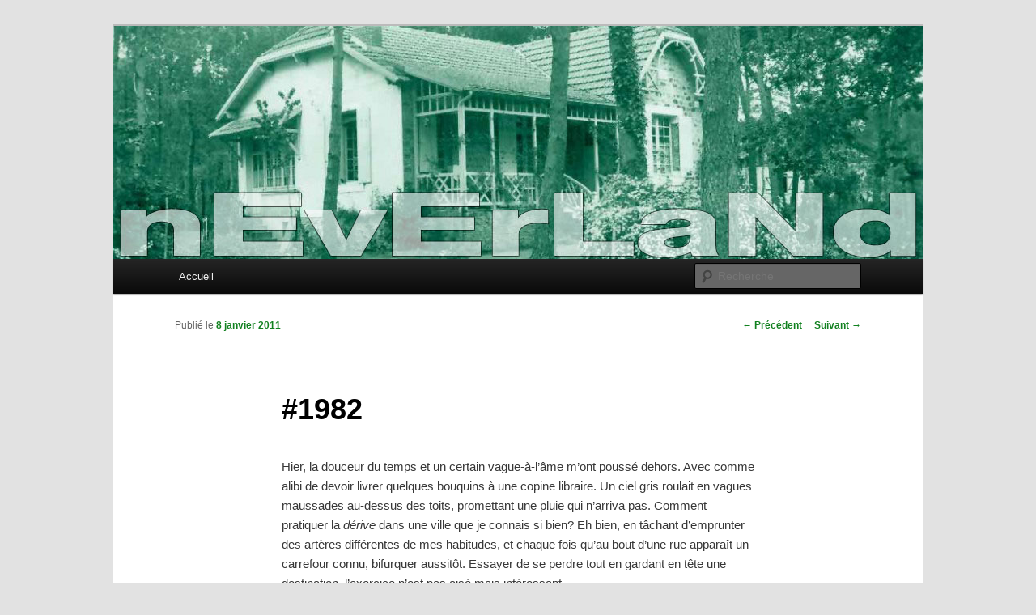

--- FILE ---
content_type: text/html; charset=UTF-8
request_url: http://captainbooks.fr/2011/n-1982/
body_size: 10870
content:
<!DOCTYPE html>
<!--[if IE 6]>
<html id="ie6" lang="fr-FR">
<![endif]-->
<!--[if IE 7]>
<html id="ie7" lang="fr-FR">
<![endif]-->
<!--[if IE 8]>
<html id="ie8" lang="fr-FR">
<![endif]-->
<!--[if !(IE 6) & !(IE 7) & !(IE 8)]><!-->
<html lang="fr-FR">
<!--<![endif]-->
<head>
<meta charset="UTF-8" />
<meta name="viewport" content="width=device-width" />
<title>
#1982 | nEvErLaNd	</title>
<link rel="profile" href="https://gmpg.org/xfn/11" />
<link rel="stylesheet" type="text/css" media="all" href="http://captainbooks.fr/wp-content/themes/twentyeleven/style.css?ver=20231107" />
<link rel="pingback" href="http://captainbooks.fr/xmlrpc.php">
<!--[if lt IE 9]>
<script src="http://captainbooks.fr/wp-content/themes/twentyeleven/js/html5.js?ver=3.7.0" type="text/javascript"></script>
<![endif]-->
<meta name='robots' content='max-image-preview:large' />
<link rel="alternate" type="application/rss+xml" title="nEvErLaNd &raquo; Flux" href="http://captainbooks.fr/feed/" />
<link rel="alternate" type="application/rss+xml" title="nEvErLaNd &raquo; Flux des commentaires" href="http://captainbooks.fr/comments/feed/" />
<link rel="alternate" type="application/rss+xml" title="nEvErLaNd &raquo; #1982 Flux des commentaires" href="http://captainbooks.fr/2011/n-1982/feed/" />
<link rel="alternate" title="oEmbed (JSON)" type="application/json+oembed" href="http://captainbooks.fr/wp-json/oembed/1.0/embed?url=http%3A%2F%2Fcaptainbooks.fr%2F2011%2Fn-1982%2F" />
<link rel="alternate" title="oEmbed (XML)" type="text/xml+oembed" href="http://captainbooks.fr/wp-json/oembed/1.0/embed?url=http%3A%2F%2Fcaptainbooks.fr%2F2011%2Fn-1982%2F&#038;format=xml" />
<style id='wp-img-auto-sizes-contain-inline-css' type='text/css'>
img:is([sizes=auto i],[sizes^="auto," i]){contain-intrinsic-size:3000px 1500px}
/*# sourceURL=wp-img-auto-sizes-contain-inline-css */
</style>
<style id='wp-emoji-styles-inline-css' type='text/css'>

	img.wp-smiley, img.emoji {
		display: inline !important;
		border: none !important;
		box-shadow: none !important;
		height: 1em !important;
		width: 1em !important;
		margin: 0 0.07em !important;
		vertical-align: -0.1em !important;
		background: none !important;
		padding: 0 !important;
	}
/*# sourceURL=wp-emoji-styles-inline-css */
</style>
<style id='wp-block-library-inline-css' type='text/css'>
:root{--wp-block-synced-color:#7a00df;--wp-block-synced-color--rgb:122,0,223;--wp-bound-block-color:var(--wp-block-synced-color);--wp-editor-canvas-background:#ddd;--wp-admin-theme-color:#007cba;--wp-admin-theme-color--rgb:0,124,186;--wp-admin-theme-color-darker-10:#006ba1;--wp-admin-theme-color-darker-10--rgb:0,107,160.5;--wp-admin-theme-color-darker-20:#005a87;--wp-admin-theme-color-darker-20--rgb:0,90,135;--wp-admin-border-width-focus:2px}@media (min-resolution:192dpi){:root{--wp-admin-border-width-focus:1.5px}}.wp-element-button{cursor:pointer}:root .has-very-light-gray-background-color{background-color:#eee}:root .has-very-dark-gray-background-color{background-color:#313131}:root .has-very-light-gray-color{color:#eee}:root .has-very-dark-gray-color{color:#313131}:root .has-vivid-green-cyan-to-vivid-cyan-blue-gradient-background{background:linear-gradient(135deg,#00d084,#0693e3)}:root .has-purple-crush-gradient-background{background:linear-gradient(135deg,#34e2e4,#4721fb 50%,#ab1dfe)}:root .has-hazy-dawn-gradient-background{background:linear-gradient(135deg,#faaca8,#dad0ec)}:root .has-subdued-olive-gradient-background{background:linear-gradient(135deg,#fafae1,#67a671)}:root .has-atomic-cream-gradient-background{background:linear-gradient(135deg,#fdd79a,#004a59)}:root .has-nightshade-gradient-background{background:linear-gradient(135deg,#330968,#31cdcf)}:root .has-midnight-gradient-background{background:linear-gradient(135deg,#020381,#2874fc)}:root{--wp--preset--font-size--normal:16px;--wp--preset--font-size--huge:42px}.has-regular-font-size{font-size:1em}.has-larger-font-size{font-size:2.625em}.has-normal-font-size{font-size:var(--wp--preset--font-size--normal)}.has-huge-font-size{font-size:var(--wp--preset--font-size--huge)}.has-text-align-center{text-align:center}.has-text-align-left{text-align:left}.has-text-align-right{text-align:right}.has-fit-text{white-space:nowrap!important}#end-resizable-editor-section{display:none}.aligncenter{clear:both}.items-justified-left{justify-content:flex-start}.items-justified-center{justify-content:center}.items-justified-right{justify-content:flex-end}.items-justified-space-between{justify-content:space-between}.screen-reader-text{border:0;clip-path:inset(50%);height:1px;margin:-1px;overflow:hidden;padding:0;position:absolute;width:1px;word-wrap:normal!important}.screen-reader-text:focus{background-color:#ddd;clip-path:none;color:#444;display:block;font-size:1em;height:auto;left:5px;line-height:normal;padding:15px 23px 14px;text-decoration:none;top:5px;width:auto;z-index:100000}html :where(.has-border-color){border-style:solid}html :where([style*=border-top-color]){border-top-style:solid}html :where([style*=border-right-color]){border-right-style:solid}html :where([style*=border-bottom-color]){border-bottom-style:solid}html :where([style*=border-left-color]){border-left-style:solid}html :where([style*=border-width]){border-style:solid}html :where([style*=border-top-width]){border-top-style:solid}html :where([style*=border-right-width]){border-right-style:solid}html :where([style*=border-bottom-width]){border-bottom-style:solid}html :where([style*=border-left-width]){border-left-style:solid}html :where(img[class*=wp-image-]){height:auto;max-width:100%}:where(figure){margin:0 0 1em}html :where(.is-position-sticky){--wp-admin--admin-bar--position-offset:var(--wp-admin--admin-bar--height,0px)}@media screen and (max-width:600px){html :where(.is-position-sticky){--wp-admin--admin-bar--position-offset:0px}}

/*# sourceURL=wp-block-library-inline-css */
</style><style id='global-styles-inline-css' type='text/css'>
:root{--wp--preset--aspect-ratio--square: 1;--wp--preset--aspect-ratio--4-3: 4/3;--wp--preset--aspect-ratio--3-4: 3/4;--wp--preset--aspect-ratio--3-2: 3/2;--wp--preset--aspect-ratio--2-3: 2/3;--wp--preset--aspect-ratio--16-9: 16/9;--wp--preset--aspect-ratio--9-16: 9/16;--wp--preset--color--black: #000;--wp--preset--color--cyan-bluish-gray: #abb8c3;--wp--preset--color--white: #fff;--wp--preset--color--pale-pink: #f78da7;--wp--preset--color--vivid-red: #cf2e2e;--wp--preset--color--luminous-vivid-orange: #ff6900;--wp--preset--color--luminous-vivid-amber: #fcb900;--wp--preset--color--light-green-cyan: #7bdcb5;--wp--preset--color--vivid-green-cyan: #00d084;--wp--preset--color--pale-cyan-blue: #8ed1fc;--wp--preset--color--vivid-cyan-blue: #0693e3;--wp--preset--color--vivid-purple: #9b51e0;--wp--preset--color--blue: #1982d1;--wp--preset--color--dark-gray: #373737;--wp--preset--color--medium-gray: #666;--wp--preset--color--light-gray: #e2e2e2;--wp--preset--gradient--vivid-cyan-blue-to-vivid-purple: linear-gradient(135deg,rgb(6,147,227) 0%,rgb(155,81,224) 100%);--wp--preset--gradient--light-green-cyan-to-vivid-green-cyan: linear-gradient(135deg,rgb(122,220,180) 0%,rgb(0,208,130) 100%);--wp--preset--gradient--luminous-vivid-amber-to-luminous-vivid-orange: linear-gradient(135deg,rgb(252,185,0) 0%,rgb(255,105,0) 100%);--wp--preset--gradient--luminous-vivid-orange-to-vivid-red: linear-gradient(135deg,rgb(255,105,0) 0%,rgb(207,46,46) 100%);--wp--preset--gradient--very-light-gray-to-cyan-bluish-gray: linear-gradient(135deg,rgb(238,238,238) 0%,rgb(169,184,195) 100%);--wp--preset--gradient--cool-to-warm-spectrum: linear-gradient(135deg,rgb(74,234,220) 0%,rgb(151,120,209) 20%,rgb(207,42,186) 40%,rgb(238,44,130) 60%,rgb(251,105,98) 80%,rgb(254,248,76) 100%);--wp--preset--gradient--blush-light-purple: linear-gradient(135deg,rgb(255,206,236) 0%,rgb(152,150,240) 100%);--wp--preset--gradient--blush-bordeaux: linear-gradient(135deg,rgb(254,205,165) 0%,rgb(254,45,45) 50%,rgb(107,0,62) 100%);--wp--preset--gradient--luminous-dusk: linear-gradient(135deg,rgb(255,203,112) 0%,rgb(199,81,192) 50%,rgb(65,88,208) 100%);--wp--preset--gradient--pale-ocean: linear-gradient(135deg,rgb(255,245,203) 0%,rgb(182,227,212) 50%,rgb(51,167,181) 100%);--wp--preset--gradient--electric-grass: linear-gradient(135deg,rgb(202,248,128) 0%,rgb(113,206,126) 100%);--wp--preset--gradient--midnight: linear-gradient(135deg,rgb(2,3,129) 0%,rgb(40,116,252) 100%);--wp--preset--font-size--small: 13px;--wp--preset--font-size--medium: 20px;--wp--preset--font-size--large: 36px;--wp--preset--font-size--x-large: 42px;--wp--preset--spacing--20: 0.44rem;--wp--preset--spacing--30: 0.67rem;--wp--preset--spacing--40: 1rem;--wp--preset--spacing--50: 1.5rem;--wp--preset--spacing--60: 2.25rem;--wp--preset--spacing--70: 3.38rem;--wp--preset--spacing--80: 5.06rem;--wp--preset--shadow--natural: 6px 6px 9px rgba(0, 0, 0, 0.2);--wp--preset--shadow--deep: 12px 12px 50px rgba(0, 0, 0, 0.4);--wp--preset--shadow--sharp: 6px 6px 0px rgba(0, 0, 0, 0.2);--wp--preset--shadow--outlined: 6px 6px 0px -3px rgb(255, 255, 255), 6px 6px rgb(0, 0, 0);--wp--preset--shadow--crisp: 6px 6px 0px rgb(0, 0, 0);}:where(.is-layout-flex){gap: 0.5em;}:where(.is-layout-grid){gap: 0.5em;}body .is-layout-flex{display: flex;}.is-layout-flex{flex-wrap: wrap;align-items: center;}.is-layout-flex > :is(*, div){margin: 0;}body .is-layout-grid{display: grid;}.is-layout-grid > :is(*, div){margin: 0;}:where(.wp-block-columns.is-layout-flex){gap: 2em;}:where(.wp-block-columns.is-layout-grid){gap: 2em;}:where(.wp-block-post-template.is-layout-flex){gap: 1.25em;}:where(.wp-block-post-template.is-layout-grid){gap: 1.25em;}.has-black-color{color: var(--wp--preset--color--black) !important;}.has-cyan-bluish-gray-color{color: var(--wp--preset--color--cyan-bluish-gray) !important;}.has-white-color{color: var(--wp--preset--color--white) !important;}.has-pale-pink-color{color: var(--wp--preset--color--pale-pink) !important;}.has-vivid-red-color{color: var(--wp--preset--color--vivid-red) !important;}.has-luminous-vivid-orange-color{color: var(--wp--preset--color--luminous-vivid-orange) !important;}.has-luminous-vivid-amber-color{color: var(--wp--preset--color--luminous-vivid-amber) !important;}.has-light-green-cyan-color{color: var(--wp--preset--color--light-green-cyan) !important;}.has-vivid-green-cyan-color{color: var(--wp--preset--color--vivid-green-cyan) !important;}.has-pale-cyan-blue-color{color: var(--wp--preset--color--pale-cyan-blue) !important;}.has-vivid-cyan-blue-color{color: var(--wp--preset--color--vivid-cyan-blue) !important;}.has-vivid-purple-color{color: var(--wp--preset--color--vivid-purple) !important;}.has-black-background-color{background-color: var(--wp--preset--color--black) !important;}.has-cyan-bluish-gray-background-color{background-color: var(--wp--preset--color--cyan-bluish-gray) !important;}.has-white-background-color{background-color: var(--wp--preset--color--white) !important;}.has-pale-pink-background-color{background-color: var(--wp--preset--color--pale-pink) !important;}.has-vivid-red-background-color{background-color: var(--wp--preset--color--vivid-red) !important;}.has-luminous-vivid-orange-background-color{background-color: var(--wp--preset--color--luminous-vivid-orange) !important;}.has-luminous-vivid-amber-background-color{background-color: var(--wp--preset--color--luminous-vivid-amber) !important;}.has-light-green-cyan-background-color{background-color: var(--wp--preset--color--light-green-cyan) !important;}.has-vivid-green-cyan-background-color{background-color: var(--wp--preset--color--vivid-green-cyan) !important;}.has-pale-cyan-blue-background-color{background-color: var(--wp--preset--color--pale-cyan-blue) !important;}.has-vivid-cyan-blue-background-color{background-color: var(--wp--preset--color--vivid-cyan-blue) !important;}.has-vivid-purple-background-color{background-color: var(--wp--preset--color--vivid-purple) !important;}.has-black-border-color{border-color: var(--wp--preset--color--black) !important;}.has-cyan-bluish-gray-border-color{border-color: var(--wp--preset--color--cyan-bluish-gray) !important;}.has-white-border-color{border-color: var(--wp--preset--color--white) !important;}.has-pale-pink-border-color{border-color: var(--wp--preset--color--pale-pink) !important;}.has-vivid-red-border-color{border-color: var(--wp--preset--color--vivid-red) !important;}.has-luminous-vivid-orange-border-color{border-color: var(--wp--preset--color--luminous-vivid-orange) !important;}.has-luminous-vivid-amber-border-color{border-color: var(--wp--preset--color--luminous-vivid-amber) !important;}.has-light-green-cyan-border-color{border-color: var(--wp--preset--color--light-green-cyan) !important;}.has-vivid-green-cyan-border-color{border-color: var(--wp--preset--color--vivid-green-cyan) !important;}.has-pale-cyan-blue-border-color{border-color: var(--wp--preset--color--pale-cyan-blue) !important;}.has-vivid-cyan-blue-border-color{border-color: var(--wp--preset--color--vivid-cyan-blue) !important;}.has-vivid-purple-border-color{border-color: var(--wp--preset--color--vivid-purple) !important;}.has-vivid-cyan-blue-to-vivid-purple-gradient-background{background: var(--wp--preset--gradient--vivid-cyan-blue-to-vivid-purple) !important;}.has-light-green-cyan-to-vivid-green-cyan-gradient-background{background: var(--wp--preset--gradient--light-green-cyan-to-vivid-green-cyan) !important;}.has-luminous-vivid-amber-to-luminous-vivid-orange-gradient-background{background: var(--wp--preset--gradient--luminous-vivid-amber-to-luminous-vivid-orange) !important;}.has-luminous-vivid-orange-to-vivid-red-gradient-background{background: var(--wp--preset--gradient--luminous-vivid-orange-to-vivid-red) !important;}.has-very-light-gray-to-cyan-bluish-gray-gradient-background{background: var(--wp--preset--gradient--very-light-gray-to-cyan-bluish-gray) !important;}.has-cool-to-warm-spectrum-gradient-background{background: var(--wp--preset--gradient--cool-to-warm-spectrum) !important;}.has-blush-light-purple-gradient-background{background: var(--wp--preset--gradient--blush-light-purple) !important;}.has-blush-bordeaux-gradient-background{background: var(--wp--preset--gradient--blush-bordeaux) !important;}.has-luminous-dusk-gradient-background{background: var(--wp--preset--gradient--luminous-dusk) !important;}.has-pale-ocean-gradient-background{background: var(--wp--preset--gradient--pale-ocean) !important;}.has-electric-grass-gradient-background{background: var(--wp--preset--gradient--electric-grass) !important;}.has-midnight-gradient-background{background: var(--wp--preset--gradient--midnight) !important;}.has-small-font-size{font-size: var(--wp--preset--font-size--small) !important;}.has-medium-font-size{font-size: var(--wp--preset--font-size--medium) !important;}.has-large-font-size{font-size: var(--wp--preset--font-size--large) !important;}.has-x-large-font-size{font-size: var(--wp--preset--font-size--x-large) !important;}
/*# sourceURL=global-styles-inline-css */
</style>

<style id='classic-theme-styles-inline-css' type='text/css'>
/*! This file is auto-generated */
.wp-block-button__link{color:#fff;background-color:#32373c;border-radius:9999px;box-shadow:none;text-decoration:none;padding:calc(.667em + 2px) calc(1.333em + 2px);font-size:1.125em}.wp-block-file__button{background:#32373c;color:#fff;text-decoration:none}
/*# sourceURL=/wp-includes/css/classic-themes.min.css */
</style>
<link rel='stylesheet' id='twentyeleven-block-style-css' href='http://captainbooks.fr/wp-content/themes/twentyeleven/blocks.css?ver=20230122' type='text/css' media='all' />
<link rel="https://api.w.org/" href="http://captainbooks.fr/wp-json/" /><link rel="alternate" title="JSON" type="application/json" href="http://captainbooks.fr/wp-json/wp/v2/posts/275" /><link rel="EditURI" type="application/rsd+xml" title="RSD" href="http://captainbooks.fr/xmlrpc.php?rsd" />
<meta name="generator" content="WordPress 6.9" />
<link rel="canonical" href="http://captainbooks.fr/2011/n-1982/" />
<link rel='shortlink' href='http://captainbooks.fr/?p=275' />
	<style>
		/* Link color */
		a,
		#site-title a:focus,
		#site-title a:hover,
		#site-title a:active,
		.entry-title a:hover,
		.entry-title a:focus,
		.entry-title a:active,
		.widget_twentyeleven_ephemera .comments-link a:hover,
		section.recent-posts .other-recent-posts a[rel="bookmark"]:hover,
		section.recent-posts .other-recent-posts .comments-link a:hover,
		.format-image footer.entry-meta a:hover,
		#site-generator a:hover {
			color: #128120;
		}
		section.recent-posts .other-recent-posts .comments-link a:hover {
			border-color: #128120;
		}
		article.feature-image.small .entry-summary p a:hover,
		.entry-header .comments-link a:hover,
		.entry-header .comments-link a:focus,
		.entry-header .comments-link a:active,
		.feature-slider a.active {
			background-color: #128120;
		}
	</style>
			<style type="text/css" id="twentyeleven-header-css">
				#site-title,
		#site-description {
			position: absolute;
			clip: rect(1px 1px 1px 1px); /* IE6, IE7 */
			clip: rect(1px, 1px, 1px, 1px);
		}
				</style>
		</head>

<body class="wp-singular post-template-default single single-post postid-275 single-format-standard wp-embed-responsive wp-theme-twentyeleven single-author singular two-column left-sidebar">
<div class="skip-link"><a class="assistive-text" href="#content">Aller au contenu principal</a></div><div id="page" class="hfeed">
	<header id="branding">
			<hgroup>
				<h1 id="site-title"><span><a href="http://captainbooks.fr/" rel="home">nEvErLaNd</a></span></h1>
				<h2 id="site-description"></h2>
			</hgroup>

						<a href="http://captainbooks.fr/">
				<img src="http://captainbooks.fr/wp-content/uploads/2012/08/fefdchge.jpg" width="1000" height="288" alt="nEvErLaNd" srcset="http://captainbooks.fr/wp-content/uploads/2012/08/fefdchge.jpg 1000w, http://captainbooks.fr/wp-content/uploads/2012/08/fefdchge-300x86.jpg 300w, http://captainbooks.fr/wp-content/uploads/2012/08/fefdchge-500x144.jpg 500w" sizes="(max-width: 1000px) 100vw, 1000px" decoding="async" fetchpriority="high" />			</a>
			
						<div class="only-search with-image">
					<form method="get" id="searchform" action="http://captainbooks.fr/">
		<label for="s" class="assistive-text">Recherche</label>
		<input type="text" class="field" name="s" id="s" placeholder="Recherche" />
		<input type="submit" class="submit" name="submit" id="searchsubmit" value="Recherche" />
	</form>
			</div>
				
			<nav id="access">
				<h3 class="assistive-text">Menu principal</h3>
				<div class="menu"><ul>
<li ><a href="http://captainbooks.fr/">Accueil</a></li></ul></div>
			</nav><!-- #access -->
	</header><!-- #branding -->


	<div id="main">

		<div id="primary">
			<div id="content" role="main">

				
					<nav id="nav-single">
						<h3 class="assistive-text">Navigation des articles</h3>
						<span class="nav-previous"><a href="http://captainbooks.fr/2011/n-1981/" rel="prev"><span class="meta-nav">&larr;</span> Précédent</a></span>
						<span class="nav-next"><a href="http://captainbooks.fr/2011/n-1983/" rel="next">Suivant <span class="meta-nav">&rarr;</span></a></span>
					</nav><!-- #nav-single -->

					
<article id="post-275" class="post-275 post type-post status-publish format-standard hentry category-non-classe">
	<header class="entry-header">
		<h1 class="entry-title">#1982</h1>

				<div class="entry-meta">
			<span class="sep">Publié le </span><a href="http://captainbooks.fr/2011/n-1982/" title="12 h 31 min" rel="bookmark"><time class="entry-date" datetime="2011-01-08T12:31:00+01:00">8 janvier 2011</time></a><span class="by-author"> <span class="sep"> par </span> <span class="author vcard"><a class="url fn n" href="http://captainbooks.fr/author/afr/" title="Afficher tous les articles par A.-F. Ruaud" rel="author">A.-F. Ruaud</a></span></span>		</div><!-- .entry-meta -->
			</header><!-- .entry-header -->

	<div class="entry-content">
		<p>Hier, la douceur du temps et un certain vague-à-l&rsquo;âme m&rsquo;ont poussé dehors. Avec comme alibi de devoir livrer quelques bouquins à une copine libraire. Un ciel gris roulait en vagues maussades au-dessus des toits, promettant une pluie qui n&rsquo;arriva pas. Comment pratiquer la <i>dérive</i> dans une ville que je connais si bien? Eh bien, en tâchant d&#8217;emprunter des artères différentes de mes habitudes, et chaque fois qu&rsquo;au bout d&rsquo;une rue apparaît un carrefour connu, bifurquer aussitôt. Essayer de se perdre tout en gardant en tête une destination, l&rsquo;exercice n&rsquo;est pas aisé mais intéressant. </p>
<p>Le quartier de la Guillotière est à la fois l&rsquo;un des plus banals et des plus curieux de la ville — car l&rsquo;on y passe des rues traditionnelles, bordées de petits magasins (toute la longueur de la Grande rue de la Guillotière) au quartier des étudiants, et au retour, une rue ouest-africaine (rue Sébastien Gryphe ; j&rsquo;y croise un jeune noir qui lance un large sourire à deux copains passant en voiture. La vitre s&rsquo;abaisse, le passager lance « Policière, cours! » et le sourire de disparaîre d&rsquo;un coup, le garçon part au galop — tandis que les deux de la voiture éclatent de rire. Lorsque je me retourne un peu plus tard, le garçon court toujours, à l&rsquo;autre extrémité de l&rsquo;artère), le quartier chinois, le quartier arabe, le quartier turc. Ce cosmopolitisme m&rsquo;amuse, la vie des rues est diverse, bigarrée, populaire au plein sens du mot. Pittoresque. </p>
<p>De temps à autre, le réseau des petites boutiques cède la place à un commerce alternativo-bobo (librairie anarchiste, vendeur de terreau bio et d&rsquo;articles en chanvre, café équitable et artisanat ethnique ou l&rsquo;inverse). De temps à autre, les façades anciennes laissent la place à un laid bâtiment de cette architecture commerciale sans âme ni talent qui pousse partout, de préférence avec un assureur ou un banquier à ses pieds. Au sein d&rsquo;une alignée de fenêtres basses s&rsquo;ouvre une allée pavée, je glisse un regard, le mot « dépôt » m&rsquo;attire — c&rsquo;est un grand dépôt-vente au sein d&rsquo;un ancien relais de la poste à cheval (il en subsiste plusieurs dans les environs). Mon amour du chinage me conduit dans les allées de canapés avachis et de fringues froissées, de bibelots d&rsquo;une laideur qu&rsquo;on croirait universelle, de vieux vinyls et de chaises en formica. </p>
<p>Non loin, un autre bric-à-brac. Un vieux monsieur sermone une voleuse, deux vieilles dames déposent leur cabat, j&rsquo;achète une belle chemise blanche à 3 euros et trois « Bibliothèque verte » (des Michel). En sortant, le plus laid des canapés trône, non pas au sein des occasions du secours catholique, mais en vitrine d&rsquo;un magasin. Sièges en cuir blanc clouté de gros diamants, coussins noirs décorés en or de zigzags égyptiens — idéal pour le salon d&rsquo;un dignitaire copte. Je file jusqu&rsquo;à ma boutique favorite, celle dont les senteurs et les couleurs me font toujours naître un large sourire: Bahadourian, la grande surface exotique. Niveau alimentation, c&rsquo;est le Harrods ou le Fortnum &#038; Mason de Lyon, bien caché derrière une façade sans prétention. Le nom de la place en dit cependant long sur sa renommée: place Bahadourian, tout simplement. Les autorités ont visiblement voulu éviter le fiasco du nom officiel de la toute proche place Gabriel-Péri, qu&rsquo;aucun Lyonnais n&rsquo;appelle jamais autrement que place du pont. À l&rsquo;intérieur, l&rsquo;épicerie fine de tout l&rsquo;Orient &#8211; et un peu d&rsquo;ailleurs, même, comme le prouve cette tisane de baobab. Où voulez-vous trouver sinon du mi-figue mi-raisin ou du coucher de soleil (ce sont des confitures), des gros cornichons doux, des piments en bocaux, des sauces algériennes, marocaines ou tunisiennes à presser comme du ketchup, un étalage de harissa proclamant « le bled près de chez vous », des amoncellement multicolores et odorants de sacs d&rsquo;épices et de graines de toutes sortes, des mètres linéaires de thés, des vitrines emplies de plein de différentes olives?</p>
			</div><!-- .entry-content -->

	<footer class="entry-meta">
		Ce contenu a été publié dans <a href="http://captainbooks.fr/category/non-classe/" rel="category tag">Non classé</a> par <a href="http://captainbooks.fr/author/afr/">A.-F. Ruaud</a>. Mettez-le en favori avec son <a href="http://captainbooks.fr/2011/n-1982/" title="Permalien vers #1982" rel="bookmark">permalien</a>.
		
			</footer><!-- .entry-meta -->
</article><!-- #post-275 -->

						<div id="comments">
	
	
			<h2 id="comments-title">
			2 réflexions sur &laquo;&nbsp;<span>#1982</span>&nbsp;&raquo;		</h2>

		
		<ol class="commentlist">
					<li class="comment even thread-even depth-1" id="li-comment-2308">
		<article id="comment-2308" class="comment">
			<footer class="comment-meta">
				<div class="comment-author vcard">
					<img alt='' src='https://secure.gravatar.com/avatar/7afe331ed18d7224b694992c6bea1ba99cfddae2f3395f423b8ee3843219b397?s=68&#038;d=identicon&#038;r=g' srcset='https://secure.gravatar.com/avatar/7afe331ed18d7224b694992c6bea1ba99cfddae2f3395f423b8ee3843219b397?s=136&#038;d=identicon&#038;r=g 2x' class='avatar avatar-68 photo' height='68' width='68' decoding='async'/>Le <a href="http://captainbooks.fr/2011/n-1982/#comment-2308"><time datetime="2011-01-08T17:02:12+01:00">8 janvier 2011 à 17 h 02 min</time></a>, <span class="fn"><a href="http://liftlab.com/think/nova" class="url" rel="ugc external nofollow">nicolas</a></span> <span class="says">a dit&nbsp;:</span>
										</div><!-- .comment-author .vcard -->

					
					
				</footer>

				<div class="comment-content"><p>A noter dans le coin, un de mes magasins fétiches à Lyon: « 7 sur 7 », grande Rue de la guillotièr. C&#39;est quasi impossible de rentrer tellement l&#39;amoncellement de téléviseurs et de radios empêche l&#39;ouverture de la porte: <a href="http://liftlab.com/think/nova/2004/05/13/lyon-best-shop-ever/" rel="nofollow ugc">http://liftlab.com/think/nova/2004/05/13/lyon-best-shop-ever/</a></p>
</div>

				<div class="reply">
					<a rel="nofollow" class="comment-reply-link" href="http://captainbooks.fr/2011/n-1982/?replytocom=2308#respond" data-commentid="2308" data-postid="275" data-belowelement="comment-2308" data-respondelement="respond" data-replyto="Répondre à nicolas" aria-label="Répondre à nicolas">Répondre <span>&darr;</span></a>				</div><!-- .reply -->
			</article><!-- #comment-## -->

				</li><!-- #comment-## -->
		<li class="comment odd alt thread-odd thread-alt depth-1" id="li-comment-2309">
		<article id="comment-2309" class="comment">
			<footer class="comment-meta">
				<div class="comment-author vcard">
					<img alt='' src='https://secure.gravatar.com/avatar/7afe331ed18d7224b694992c6bea1ba99cfddae2f3395f423b8ee3843219b397?s=68&#038;d=identicon&#038;r=g' srcset='https://secure.gravatar.com/avatar/7afe331ed18d7224b694992c6bea1ba99cfddae2f3395f423b8ee3843219b397?s=136&#038;d=identicon&#038;r=g 2x' class='avatar avatar-68 photo' height='68' width='68' decoding='async'/>Le <a href="http://captainbooks.fr/2011/n-1982/#comment-2309"><time datetime="2011-01-10T13:59:10+01:00">10 janvier 2011 à 13 h 59 min</time></a>, <span class="fn"><a href="http://llerehys.canalblog.com/" class="url" rel="ugc external nofollow">Bad Wolf</a></span> <span class="says">a dit&nbsp;:</span>
										</div><!-- .comment-author .vcard -->

					
					
				</footer>

				<div class="comment-content"><p>Je ne connais pas du tout les rues dont ut parles, n&#39;étant jamais allée à Lyon. <br />Mais ta façon d&#39;en parler donne envie d&#39;y faire un tour et de découvrir. <br />Et plus généralement, d&#39;aller à la (re)découverte d&#39;une ville, de sa ville peut être. Ça fait une éternité que je n&#39;ai pas fait ça, et c&#39;est en te lisant que j&#39;ai réalisé que ça me manque. <br />Je sais à quoi occuper mes vacances désormais. Merci 🙂</p>
</div>

				<div class="reply">
					<a rel="nofollow" class="comment-reply-link" href="http://captainbooks.fr/2011/n-1982/?replytocom=2309#respond" data-commentid="2309" data-postid="275" data-belowelement="comment-2309" data-respondelement="respond" data-replyto="Répondre à Bad Wolf" aria-label="Répondre à Bad Wolf">Répondre <span>&darr;</span></a>				</div><!-- .reply -->
			</article><!-- #comment-## -->

				</li><!-- #comment-## -->
		</ol>

		
		
	
		<div id="respond" class="comment-respond">
		<h3 id="reply-title" class="comment-reply-title">Laisser un commentaire <small><a rel="nofollow" id="cancel-comment-reply-link" href="/2011/n-1982/#respond" style="display:none;">Annuler la réponse</a></small></h3><form action="http://captainbooks.fr/wp-comments-post.php" method="post" id="commentform" class="comment-form"><p class="comment-notes"><span id="email-notes">Votre adresse e-mail ne sera pas publiée.</span> <span class="required-field-message">Les champs obligatoires sont indiqués avec <span class="required">*</span></span></p><p class="comment-form-comment"><label for="comment">Commentaire <span class="required">*</span></label> <textarea id="comment" name="comment" cols="45" rows="8" maxlength="65525" required="required"></textarea></p><p class="comment-form-author"><label for="author">Nom <span class="required">*</span></label> <input id="author" name="author" type="text" value="" size="30" maxlength="245" autocomplete="name" required="required" /></p>
<p class="comment-form-email"><label for="email">E-mail <span class="required">*</span></label> <input id="email" name="email" type="text" value="" size="30" maxlength="100" aria-describedby="email-notes" autocomplete="email" required="required" /></p>
<p class="comment-form-url"><label for="url">Site web</label> <input id="url" name="url" type="text" value="" size="30" maxlength="200" autocomplete="url" /></p>
<p class="comment-form-cookies-consent"><input id="wp-comment-cookies-consent" name="wp-comment-cookies-consent" type="checkbox" value="yes" /> <label for="wp-comment-cookies-consent">Enregistrer mon nom, mon e-mail et mon site dans le navigateur pour mon prochain commentaire.</label></p>
<p class="form-submit"><input name="submit" type="submit" id="submit" class="submit" value="Laisser un commentaire" /> <input type='hidden' name='comment_post_ID' value='275' id='comment_post_ID' />
<input type='hidden' name='comment_parent' id='comment_parent' value='0' />
</p>
			<!-- Anti-spam Reloaded plugin wordpress.org/plugins/anti-spam-reloaded/ -->
			<p class="antispamrel-group" style="clear: both;">
				<label>Current ye<span style="display: none;">ignore me</span>@r<span class="required">*</span>
					<input type="text" name="antspmrl-q" class="antispamrel-control-q" value="59" autocomplete="off" />
				</label>
				<input type="hidden" name="antspmrl-a" class="antispamrel-control-a" value="2026" />
			</p>
			<p class="antispamrel-group" style="display: none;">
				<label>Leave this field empty</label>
				<input type="text" name="antspmrl-e-email-url-website" class="antispamrel-control-e" value="" autocomplete="off" />
			</p>
		</form>	</div><!-- #respond -->
	
</div><!-- #comments -->

				
			</div><!-- #content -->
		</div><!-- #primary -->


	</div><!-- #main -->

	<footer id="colophon">

			

			<div id="site-generator">
												<a href="https://wordpress.org/" class="imprint" title="Plate-forme de publication personnelle à la pointe de la sémantique">
					Fièrement propulsé par WordPress				</a>
			</div>
	</footer><!-- #colophon -->
</div><!-- #page -->

<script type="speculationrules">
{"prefetch":[{"source":"document","where":{"and":[{"href_matches":"/*"},{"not":{"href_matches":["/wp-*.php","/wp-admin/*","/wp-content/uploads/*","/wp-content/*","/wp-content/plugins/*","/wp-content/themes/twentyeleven/*","/*\\?(.+)"]}},{"not":{"selector_matches":"a[rel~=\"nofollow\"]"}},{"not":{"selector_matches":".no-prefetch, .no-prefetch a"}}]},"eagerness":"conservative"}]}
</script>
<script type="text/javascript" src="http://captainbooks.fr/wp-includes/js/comment-reply.min.js?ver=6.9" id="comment-reply-js" async="async" data-wp-strategy="async" fetchpriority="low"></script>
<script type="text/javascript" src="http://captainbooks.fr/wp-content/plugins/anti-spam-reloaded/js/anti-spam.min.js?ver=6.4" id="anti-spam-reloaded-script-js"></script>
<script id="wp-emoji-settings" type="application/json">
{"baseUrl":"https://s.w.org/images/core/emoji/17.0.2/72x72/","ext":".png","svgUrl":"https://s.w.org/images/core/emoji/17.0.2/svg/","svgExt":".svg","source":{"concatemoji":"http://captainbooks.fr/wp-includes/js/wp-emoji-release.min.js?ver=6.9"}}
</script>
<script type="module">
/* <![CDATA[ */
/*! This file is auto-generated */
const a=JSON.parse(document.getElementById("wp-emoji-settings").textContent),o=(window._wpemojiSettings=a,"wpEmojiSettingsSupports"),s=["flag","emoji"];function i(e){try{var t={supportTests:e,timestamp:(new Date).valueOf()};sessionStorage.setItem(o,JSON.stringify(t))}catch(e){}}function c(e,t,n){e.clearRect(0,0,e.canvas.width,e.canvas.height),e.fillText(t,0,0);t=new Uint32Array(e.getImageData(0,0,e.canvas.width,e.canvas.height).data);e.clearRect(0,0,e.canvas.width,e.canvas.height),e.fillText(n,0,0);const a=new Uint32Array(e.getImageData(0,0,e.canvas.width,e.canvas.height).data);return t.every((e,t)=>e===a[t])}function p(e,t){e.clearRect(0,0,e.canvas.width,e.canvas.height),e.fillText(t,0,0);var n=e.getImageData(16,16,1,1);for(let e=0;e<n.data.length;e++)if(0!==n.data[e])return!1;return!0}function u(e,t,n,a){switch(t){case"flag":return n(e,"\ud83c\udff3\ufe0f\u200d\u26a7\ufe0f","\ud83c\udff3\ufe0f\u200b\u26a7\ufe0f")?!1:!n(e,"\ud83c\udde8\ud83c\uddf6","\ud83c\udde8\u200b\ud83c\uddf6")&&!n(e,"\ud83c\udff4\udb40\udc67\udb40\udc62\udb40\udc65\udb40\udc6e\udb40\udc67\udb40\udc7f","\ud83c\udff4\u200b\udb40\udc67\u200b\udb40\udc62\u200b\udb40\udc65\u200b\udb40\udc6e\u200b\udb40\udc67\u200b\udb40\udc7f");case"emoji":return!a(e,"\ud83e\u1fac8")}return!1}function f(e,t,n,a){let r;const o=(r="undefined"!=typeof WorkerGlobalScope&&self instanceof WorkerGlobalScope?new OffscreenCanvas(300,150):document.createElement("canvas")).getContext("2d",{willReadFrequently:!0}),s=(o.textBaseline="top",o.font="600 32px Arial",{});return e.forEach(e=>{s[e]=t(o,e,n,a)}),s}function r(e){var t=document.createElement("script");t.src=e,t.defer=!0,document.head.appendChild(t)}a.supports={everything:!0,everythingExceptFlag:!0},new Promise(t=>{let n=function(){try{var e=JSON.parse(sessionStorage.getItem(o));if("object"==typeof e&&"number"==typeof e.timestamp&&(new Date).valueOf()<e.timestamp+604800&&"object"==typeof e.supportTests)return e.supportTests}catch(e){}return null}();if(!n){if("undefined"!=typeof Worker&&"undefined"!=typeof OffscreenCanvas&&"undefined"!=typeof URL&&URL.createObjectURL&&"undefined"!=typeof Blob)try{var e="postMessage("+f.toString()+"("+[JSON.stringify(s),u.toString(),c.toString(),p.toString()].join(",")+"));",a=new Blob([e],{type:"text/javascript"});const r=new Worker(URL.createObjectURL(a),{name:"wpTestEmojiSupports"});return void(r.onmessage=e=>{i(n=e.data),r.terminate(),t(n)})}catch(e){}i(n=f(s,u,c,p))}t(n)}).then(e=>{for(const n in e)a.supports[n]=e[n],a.supports.everything=a.supports.everything&&a.supports[n],"flag"!==n&&(a.supports.everythingExceptFlag=a.supports.everythingExceptFlag&&a.supports[n]);var t;a.supports.everythingExceptFlag=a.supports.everythingExceptFlag&&!a.supports.flag,a.supports.everything||((t=a.source||{}).concatemoji?r(t.concatemoji):t.wpemoji&&t.twemoji&&(r(t.twemoji),r(t.wpemoji)))});
//# sourceURL=http://captainbooks.fr/wp-includes/js/wp-emoji-loader.min.js
/* ]]> */
</script>

</body>
</html>
